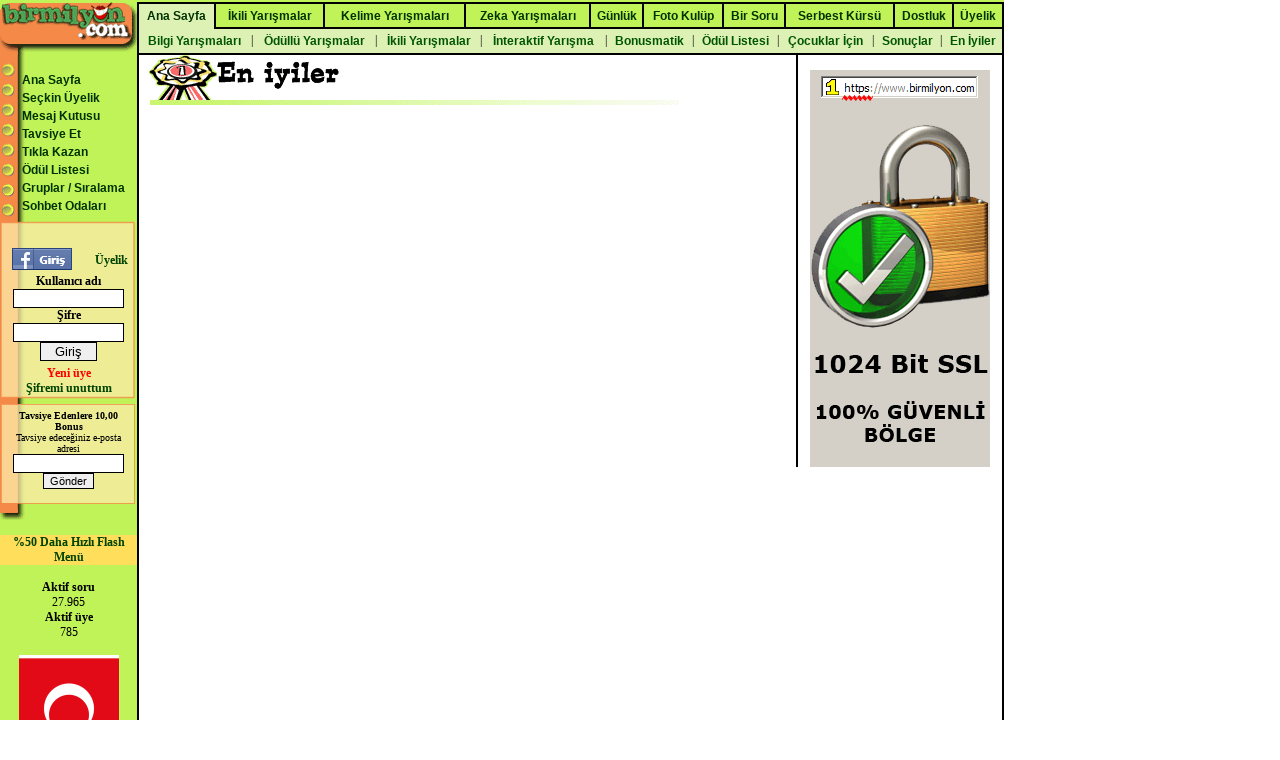

--- FILE ---
content_type: text/html
request_url: https://birmilyon.com/c/b.asp
body_size: 16243
content:
<!DOCTYPE HTML PUBLIC "-//W3C//DTD HTML 4.01 Transitional//EN"><html><head><link rel="P3Pv1" href="/w3c/p3p.xml"><meta http-equiv="content-type" content="text/html; charset=windows-1254"><title>Bilgi Yarışması - </title><meta http-equiv="content-language" content="tr"><meta http-equiv="Copyright" CONTENT="Copyright © 2001 Orsis Bilgi Sistemleri Ltd."><meta name="description" content="Bilgi Yarışması ve Kelime Yarışmaları olan kullanıcıların karşılıklı yarışabildiği her ay ödüllü yarışmaların düzenlendiği geniş içerikli bir site.">
<meta name="keywords" content="bilgi yarışması, yarışma, bilgi yarışmaları, interaktif bilgi yarışması, bilgi, bilgi yarişması"><meta name="Abstract" CONTENT="Yarışma sitesi"><meta name="robots" CONTENT="ALL"><link REL="SHORTCUT ICON" HREF="/fav.ico"><link rel="stylesheet" href="/s/s.css"><script language="javascript" type="text/javascript" src="/j.js"></script></head><body><table bgcolor="#FFFFFF" cellpadding=0 cellspacing=0 width=1004><tr bgcolor="#BFF358" height="1"><th colspan=4></th></tr><tr bgcolor="#BFF358"><th width=137 valign=bottom><a target="_top" href="http://www.birmilyon.com/"><img src="/i/logo.gif" alt="Bilgi Yarışması, Ana Sayfa"></a></th><th colspan=3 valign=bottom><table border=2 cellspacing=0 cellpadding=0 width=100% style="border-color:#000000;border-style:solid"><tr><td><table border=0 width=100% cellspacing=0 cellpadding=0><tr style="height:25"><th><a href="/?yarisma=1" class="m1"><div class="m2" id="mm1" onmouseover="m(1)"><img src="/i/z.gif" height=5><br>Ana Sayfa</div></a></th><td width=2 bgcolor="#000000"></td><th><a href="/f/i.asp?yarisma=2&a=1" class="m1"><div class="m1" id="mm2" onmouseover="m(2)"><img src="/i/z.gif" height=5><br>İkili Yarışmalar</div></a></th><td width=2 bgcolor="#000000"></td><th><a href="/f/i.asp?yarisma=3&a=2" class="m1"><div class="m1" id="mm3" onmouseover="m(3)"><img src="/i/z.gif" height=5><br>Kelime Yarışmaları</div></a></th><td width=2 bgcolor="#000000"></td><th><a href="/f/i.asp?yarisma=4&a=3" class="m1"><div class="m1" id="mm4" onmouseover="m(4)"><img src="/i/z.gif" height=5><br>Zeka Yarışmaları</div></a></th><td width=2 bgcolor="#000000"></td><th><a href="/g/?yarisma=5&a=1" class="m1"><div class="m1" id="mm5" onmouseover="m(5)"><img src="/i/z.gif" height=5><br>Günlük</div></a></th><td width=2 bgcolor="#000000"></td><th><a href="/b/?yarisma=6&a=0" class="m1"><div class="m1" id="mm6" onmouseover="m(6)"><img src="/i/z.gif" height=5><br>Foto Kulüp</div></a></th><td width=2 bgcolor="#000000"></td><th><a href="/q/q.asp?yarisma=7&a=1" class="m1"><div class="m1" id="mm7" onmouseover="m(7)"><img src="/i/z.gif" height=5><br>Bir Soru</div></a></th><td width=2 bgcolor="#000000"></td><th><a href="/e/?yarisma=8&a=2" class="m1"><div class="m1" id="mm8" onmouseover="m(8)"><img src="/i/z.gif" height=5><br>Serbest Kürsü</div></a></th><td width=2 bgcolor="#000000"></td><th><a href="/d/?yarisma=9&a=1" class="m1"><div class="m1" id="mm9" onmouseover="m(9)"><img src="/i/z.gif" height=5><br>Dostluk</div></a></th><td width=2 bgcolor="#000000"></td><th><a href="/m/m.asp?yarisma=10" class="m1"><div class="m1" id="mm10" onmouseover="m(10)"><img src="/i/z.gif" height=5><br>Üyelik</div></a></th></tr></table><div id="ms1" style="display:"><table border=0 width="100%" bgcolor="#ddf1b4" height=24><tr><th><a href="/c/cs.asp" class=m2><div>Bilgi Yarışmaları</div></a></th><td align=center>|</td><th><a href="/s/x.asp" class=m2><div>Ödüllü Yarışmalar</div></a></th><td align=center>|</td><th><a href="/f/a20.asp" class=m2><div>İkili Yarışmalar</div></a></th><td align=center>|</td><th><a href="/f/a5.asp" class=m2><div>İnteraktif Yarışma</div></a></th><td align=center>|</td><th><a href="/f/a10.asp" class=m2><div>Bonusmatik</div></a></th><td align=center>|</td><th><a href="/s/x.asp" class=m2><div>Ödül Listesi</div></a></th><td align=center>|</td><th><a href="/c/cs.asp?l=2" class=m2><div>Çocuklar İçin</div></a></th><td align=center>|</td><th><a href="/c/d.asp" class=m2><div>Sonuçlar</div></a></th><td align=center>|</td><th><a href="/c/b.asp" class=m2><div>En İyiler</div></a></th></tr></table></div><div id="ms2" style="display:none"><table border=0 width="100%" bgcolor="#ddf1b4" height=24><tr><th><a href="/f/a17.asp" class=m2><div>Kelime Cambazı</div></a></th><td align=center>|</td><th><a href="/f/a18.asp" class=m2><div>Kelime Hazinesi</div></a></th><td align=center>|</td><th><a href="/f/a20.asp" class=m2><div>İkili Bilgi Yarışması</div></a></th><td align=center>|</td><th><a href="/f/a15.asp" class=m2><div>Kelime Türetme</div></a></th></tr></table></div><div id="ms3" style="display:none"><table border=0 width="100%" bgcolor="#ddf1b4" height=24><tr><th><a href="/f/a11.asp" class=m2><div>Kelimetör</div></a></th><td align=center>|</td><th><a href="/f/a16.asp" class=m2><div>Kelime Bulmaca</div></a></th><td align=center>|</td><th><a href="/f/a2.asp" class=m2><div>Bir Kelime</div></a></th><td align=center>|</td><th><a href="/f/a3.asp" class=m2><div>One Word</div></a></th><td align=center>|</td><th><a href="/f/a9.asp" class=m2><div>Adam Asmaca</div></a></th><td align=center>|</td><th><a href="/f/a12.asp" class=m2><div>Kelime Avı</div></a></th></tr></table></div><div id="ms4" style="display:none"><table border=0 width="100%" bgcolor="#ddf1b4" height=24><tr><th><a href="/f/a6.asp" class=m2><div>Sudoku</div></a></th><td align=center>|</td><th><a href="/f/a13.asp" class=m2><div>Kakuro</div></a></th><td align=center>|</td><th><a href="/f/a8.asp" class=m2><div>Kare Karalamaca</div></a></th><td align=center>|</td><th><a href="/f/a1.asp" class=m2><div>Bir İşlem</div></a></th><td align=center>|</td><th><a href="/f/a14.asp" class=m2><div>Toplama</div></a></th><td align=center>|</td><th><a href="/f/a7.asp" class=m2><div>On Kelime On İşlem</div></a></th><td align=center>|</td><th><a href="/f/a5.asp" class=m2><div>İnteraktif Yarışma</div></a></th><td align=center>|</td><th><a href="/f/a10.asp" class=m2><div>Bonusmatik</div></a></th></tr></table></div><div id="ms5" style="display:none"><table border=0 width="100%" bgcolor="#ddf1b4" height=24><tr><th><a href="/g/?a=0" class=m2><div>Günlük Nedir?</div></a></th><td align=center>|</td><th><a href="/g/?a=1" class=m2><div>Günlüklerim</div></a></th><td align=center>|</td><th><a href="/g/?a=2" class=m2><div>Yeni Kayıt</div></a></th><td align=center>|</td><th><a href="/g/?a=3" class=m2><div>Günlük Ara</div></a></th></tr></table></div><div id="ms6" style="display:none"><table border=0 width="100%" bgcolor="#ddf1b4" height=24><tr><th><a href="javascript:window.open('/b/l.asp','newWin','width=500,height=300,left=50,top=50,toolbar=No,location=No,scrollbars=No,status=No,resizable=No,fullscreen=No');void(0);" class=m2><div>Fotoğraf Yükle</div></a></th><td align=center>|</td><th><a href="/b/?a=3" class=m2><div>Fotoğraflarım</div></a></th><td align=center>|</td><th><a href="/b/?a=2" class=m2><div>Albümlerim</div></a></th><td align=center>|</td><th><a href="/b/?a=6" class=m2><div>Albüm Ara</div></a></th><td align=center>|</td><th><a href="/b/?a=0" class=m2><div>Son Albümler</div></a></th></tr></table></div><div id="ms7" style="display:none"><table border=0 width="100%" bgcolor="#ddf1b4" height=24><tr><th><a href="/q/q.asp?a=0" class=m2><div>Bir Soru Nedir?</div></a></th><td align=center>|</td><th><a href="/q/q.asp?a=1" class=m2><div>Soru Oku</div></a></th><td align=center>|</td><th><a href="/q/q.asp?a=2" class=m2><div>Soru Sor</div></a></th><td align=center>|</td><th><a href="/q/q.asp?a=3" class=m2><div>Sorularım</div></a></th><td align=center>|</td><th><a href="/q/q.asp?a=4" class=m2><div>Cevaplarım</div></a></th><td align=center>|</td><th><a href="/q/q.asp?a=7" class=m2><div>Arşiv</div></a></th></tr></table></div><div id="ms8" style="display:none"><table border=0 width="100%" bgcolor="#ddf1b4" height=24><tr><th><a href="/e/?a=0" class=m2><div>Serbest Kürsü Nedir?</div></a></th><td align=center>|</td><th><a href="/e/?a=5" class=m2><div>Konularım</div></a></th><td align=center>|</td><th><a href="/e/?a=1" class=m2><div>Yeni Konu Aç</div></a></th><td align=center>|</td><th><a href="/e/?a=2" class=m2><div>Açık Konular</div></a></th><td align=center>|</td><th><a href="/e/?a=3" class=m2><div>Biten Konular</div></a></th></tr></table></div><div id="ms9" style="display:none"><table border=0 width="100%" bgcolor="#ddf1b4" height=24><tr><th><a href="/d/" class=m2><div>Sayfam</div></a></th><td align=center>|</td><th><a href="/d/?a=1" class=m2><div>Üye Listesi</div></a></th><td align=center>|</td><th><a href="/d/?a=2" class=m2><div>Resimli Üye Listesi</div></a></th></tr></table></div><div id="ms10" style="display:none"><table border=0 width="100%" bgcolor="#ddf1b4" height=24><tr><th><a href="/m/m.asp?a=login" class=m2><div>Üye Girişi</div></a></th><td align=center>|</td><th><a href="/m/m.asp?a=new" class=m2><div>Yeni Üye</div></a></th><td align=center>|</td><th><a href="/m/m.asp?a=forget" class=m2><div>Şifremi Unuttum</div></a></th><td align=center>|</td><th><a href="/c/q.asp" class=m2><div>Soru Gönder</div></a></th><td align=center>|</td><th><a href="/m/m.asp?a=forget" class=m2><div>Şifremi Unuttum</div></a></th><td align=center>|</td><th><a href="/m/m.asp?a=new" class=m2><div>Yeni Üye</div></a></th><td align=center>|</td><th><a href="/m/m.asp?a=login" class=m2><div>Üye Girişi</div></a></th></tr></table></div></td></tr></table></th></tr>
<tr><td bgcolor="#BFF358" width=137 valign=top><table height="465" style="background-image: url(/i/bgml.gif);background-repeat: no-repeat" cellpadding=2 cellspacing=2 width="100%" border=0><tr><td><table cellpadding=2 cellspacing=1 width="100%" border=0><tr><td width=14 rowspan=8></td><td onmouseover="this.style.backgroundColor='#aee247'" onmouseout="this.style.backgroundColor=''"><a class="m1" href="/">Ana Sayfa</a></td></tr><tr><td onmouseover="this.style.backgroundColor='#aee247'" onmouseout="this.style.backgroundColor=''"><a class="m1" href="/m/l.asp">Seçkin Üyelik</a></td></tr><tr><td onmouseover="this.style.backgroundColor='#aee247'" onmouseout="this.style.backgroundColor=''"><a class="m1" href="/m/b.asp">Mesaj Kutusu</a></td></tr><tr><td onmouseover="this.style.backgroundColor='#aee247'" onmouseout="this.style.backgroundColor=''"><a class="m1" href="/c/s.asp">Tavsiye Et</a></td></tr><tr><td onmouseover="this.style.backgroundColor='#aee247'" onmouseout="this.style.backgroundColor=''"><a class="m1" href="/p/n.asp">Tıkla Kazan</a></td></tr><tr><td onmouseover="this.style.backgroundColor='#aee247'" onmouseout="this.style.backgroundColor=''"><a class="m1" href="/s/x.asp">Ödül Listesi</a></td></tr><tr><td onmouseover="this.style.backgroundColor='#aee247'" onmouseout="this.style.backgroundColor=''"><a class="m1" href="/m/g.asp?a=0">Gruplar / Sıralama</a></td></tr><tr><td onmouseover="this.style.backgroundColor='#aee247'" onmouseout="this.style.backgroundColor=''"><a class="m1" href="javascript:window.open('http://www.birmilyon.com/chat/','newWin','width=634,height=476,left=0,top=0,toolbar=No,location=No,scrollbars=No,status=No,resizable=No,fullscreen=No');void(0);">Sohbet Odaları</a></td></tr></table></td></tr><tr><td><form id="form1" action="/m/m.asp?a=login" method="post"><table cellpadding=0 cellspacing=1 width="100%" border=0><tr><th><a href="javascript:fbLogin()"><img src="/i/fblogin.png"></a>&nbsp;</th><th>&nbsp;<a href="/m/m.asp">Üyelik</a></th></tr><tr><th colspan=2>Kullanıcı adı</th></tr><tr><th colspan=2><input type=text size=12 name=username></th></tr><tr><th colspan=2>Şifre</th></tr><tr><th colspan=2><input type=password size=12 name=password1></th></tr><tr><th colspan=2><input type=submit value="  Giriş  "></th></tr><tr><th colspan=2><img src="/i/z.gif" height=5/></th></tr><tr><th colspan=2><a class=a2 href="/m/m.asp?a=new">Yeni üye</a></th></tr><tr><th colspan=2><a href=/m/m.asp?a=forget>Şifremi unuttum</a></th></tr></table></form><table cellpadding=2 cellspacing=1 width="100%" border=0><tr><td align=center><form method=post action="/c/s.asp"><font size=1><b>Tavsiye Edenlere 10,00 Bonus</b><br>Tavsiye edeceğiniz e-posta adresi<br><input type=text size=12 name="toemail1"><br><input class="s" type="submit" value="Gönder"></font></form></td></tr></table></td></tr></table><center></center><br><table cellpadding=0 cellspacing=0 width="100%" border=0 bgcolor="#FFDE5C" title="Flash menü sayfaların ortalama büyüklüğünü 30K dan 20K ya indirerek %50 daha az trafik kullanımı ile daha hızlı bir kullanım sağlar."><tr><th><a href="/index.asp?flashmenu=1">%50 Daha Hızlı Flash Menü</a></th></tr></table><br><center><b>Aktif soru</b><br>27.965<br><b>Aktif üye</b><br>785<br><br><a href="http://tr.wikipedia.org/wiki/T%C3%BCrk_Bayra%C4%9F%C4%B1" target=_blank><img src="/i/tr100px.png" alt="Bayrak"></a><br></center><script language="vbs" src="/j.vbs" type="text/vbscript"></script></td><td width=2 bgcolor="#000000"></td><td valign=top width=863><table border=0 cellpadding=0 cellspacing=0 width=100%><tr><td width=10></td><td valign=top width=637><script>var ou;function u(un){if(document.all && ou != un){ou=un;us.innerText=un;var s=document.all.ud.style;if(un==""){s.display="none"}else{if(window.event.y+150>document.body.offsetHeight){s.top=window.event.y+document.body.scrollTop-150}else{s.top=window.event.y+document.body.scrollTop};if(window.event.y+250>document.body.offsetWidth){s.left=window.event.x+document.body.scrollLeft-270}else{s.left=window.event.x+document.body.scrollLeft+20};s.display="inline";uf.location.href="http://www.birmilyon.com/i.asp?t=1&u="+un}}}</script><div id="ud" name="ud" style="display:none;position:absolute"><table bgcolor="#9999FF"><tr><td><b><span name="us" id="us"></span></b></td><td align="right"><a href="javascript:u('')">Kapat</a></td></tr><tr><td colspan="2"><iframe width="250" height="130" frameborder="0" id="uf" name="uf" src="/i.asp" scrolling="no"></iframe></td></tr></table></div><img src="/i/ei.gif"><table cellpadding="2" cellspacing="2" width="510">
</table>
</td><td width=10></td><td width=2 bgcolor="#000000"></td><td width=204 align=center valign=top><br><table cellpadding="0" cellspacing="0" width="180"><tr><th><img alt="100% Güvenli Bölge" src="/i/ssl.gif"></th></tr></table> </td></tr></table></td><td rowspan=4 width=2 bgcolor="#000000"></td></tr><tr style="height:2" bgcolor="#000000"><td colspan=3></td></tr><tr style="height:20"><td align=center colspan=3 bgcolor="#F48948"><b><a href="/p/f.asp">İş ortaklığı</a> | <a href="/z/index.asp">Web Master </a> | <a href="/s/a.asp">Hakkımızda</a> | <a href="/s/faq.asp">Sık Sorulanlar</a> | <a href="/s/opinion.asp">Bize Ulaşın</a></b></td></tr><tr style="height:2" bgcolor="#000000"><td colspan=3></td></tr><tr><td align=center bgcolor="#BFF358" colspan=4><font size=1>birmilyon.com bilgi merkezli bir sitedir, bilginin paylaşılması ve çoğaltılması ilkesine dayanarak,<br>birmilyon.com da yer alan <a href="/s/y.asp">hertürlü</a> soru ve bilgi yarışması tamamen paylaşıma <a href="/s/v.asp">açıktır.</a><br><a href="/m/l.asp?t=1">Seçkin üyelik</a> | <a href="/c/cs.asp">Bilgi yarışmaları</a> | <a href="/f/i.asp">Kelime ve Zeka Yarışmaları</a> | <a href="/g/?a=3">Günlük</a> | <a href="/b/">Foto kulüp</a> | <a href="/q/">Bir sorum var</a> | <a href="/e/?a=2">Serbest kürsü</a><br><a href="/m/m.asp">Normal üyelik</a> | <a href="/c/cs.asp">Bilgi yarışması</a> | <a href="/c/cs.asp?l=2">Çocuk yarışması</a> | <a href="/c/q.asp">Soru gönder</a> | <a href="/f/a1.asp">Bir işlem</a> | <a href="/f/a2.asp">Bir kelime</a> | <a href="/f/a.asp">Timsah avı</a><br><a href="/s/m/agreement.asp">Kullanım Şartları</a> | <a href="/s/sec.asp">Güvenlik ve Gizlilik</a> | <a href="/s/v8.asp">birmilyon.com V8 turbo</a></font><h1><font color="#FF0000">Bilgi Yarışması</font></h1></td></tr></table><font color=#bff358 size=1>0,109375</font><center>
<script type="text/javascript">
    var fbloginstatus = false;
    var googleloginstatus = false;
    var socialloginsecurekey = "850261867046"
</script><script type="text/javascript" src="/fb/fb.js?v=1.1.2"></script>
<script type="text/javascript">
function fbLogin(){
    FB.getLoginStatus(function(response) {
        statusChangeCallback(response);
    });
    FB.login(function (response) {
        if (response.authResponse) {
            setURL();
        }
    }, { scope: "email,public_profile", return_scopes: true });
}
</script>        
</body></html>

--- FILE ---
content_type: text/html
request_url: https://birmilyon.com/i.asp
body_size: -40
content:
<html><link rel=stylesheet href=/s/f.css><body topmargin=0 leftmargin=0></body></html>

--- FILE ---
content_type: text/css
request_url: https://birmilyon.com/s/s.css
body_size: 2741
content:
a,a:visited{font-weight: bolder;color: #004400;text-decoration: none}
a:hover{font-weight: bolder;color: #ff0000;text-decoration: underline}
a.a1,a.a1:active,a.a1:link,a.a1:visited,a.a1:hover{font-weight: lighter}
a.a2,a.a2:active,a.a2:link,a.a2:visited,a.a2:hover{font-weight: bolder;color: #ff0000}
a.a3,a.a3:visited{font-weight: lighter;font-size: 10;color: #004400;text-decoration: none}
a.a3:hover{font-weight: lighter;font-size: 10;color: #ff0000;text-decoration: underline}
a.m1,a.m1:active,a.m1:link,a.m1:visited,a.m1:hover{font-weight: bolder;font-size: 12;color: #003300;text-decoration: none;font-family:Arial;margin-top:5}
a.m2,a.m2:active,a.m2:link,a.m2:visited{font-weight: bolder;font-size: 12;color: #005500;text-decoration: none;font-family:Arial;margin-top:5}
a.m2:hover{font-weight: bolder;font-size: 12;color: #FF3300;text-decoration: underline;font-family:Arial;margin-top:5}
body{font-size: 15pt;margin: 0px;font-family: verdana}
div.m1{background-image: url(/i/mline.gif);background-color: #bff358;cursor:hand;height:25}
div.m2{background-color: #ddf1b4;cursor:hand;height:25}
img{border-right: 0px;border-top: 0px;border-left: 0px;border-bottom: 0px}
input{border-right: 1px solid;border-top: 1px solid;border-left: 1px solid;border-bottom: 1px solid}
input.s{border-right: 1px solid;border-top: 1px solid;border-left: 1px solid;border-bottom: 1px solid;font-size: 8pt}
input.b1{border-right: 1px solid;border-top: 1px solid;border-left: 1px solid;border-bottom: 1px solid;font-size: 10pt;background-color: #004400;color: #ffffff;font-weight: bolder}
input.b2{border-right: 1px solid;border-top: 1px solid;border-left: 1px solid;border-bottom: 1px solid;font-size: 16pt;background-color: #004400;color: #ffffff;font-weight: bolder}
li{margin-top: 2px;margin-bottom: 2px}
select{border-right: 1px solid;border-top: 1px solid;border-left: 1px solid;border-bottom: 1px solid}
span.h6{font-size: 20pt;font-family:Verdana}
span.h5{font-size: 18pt;font-family:Verdana;color: #004400}
table{font-size: 12px;font-family: verdana;border-collapse: collapse}
table td.info{font-size: 7pt}
table tr.err{font-weight: bolder;color: #ff0000}
table tr.errbg,span.errbg{background-color: #ff0000;font-weight: bolder;color: #ffffff}
table tr.line{background-color: #f48948}
table tr.l0{background-color: #ffcc66}
table tr.l1{background-color: #bff358}
table tr.l2{background-color: #FFDE5C;height:1}
table tr.l3{background-color: #004400}
table tr.l4{background-color: #b3b3b3}
table tr.info{font-size: 8pt}
table .t1{font-size: 8pt}
table.t2{font-size: 10px;font-family: verdana;border-collapse: collapse}
table.err{font-size: 10px;font-family: verdana;border-collapse: collapse;background-color: #FFBBBB;border-color: #FF0000}
textarea{border-right: 1px solid;border-top: 1px solid;border-left: 1px solid;border-bottom: 1px solid}
u{cursor: hand}

--- FILE ---
content_type: text/css
request_url: https://birmilyon.com/s/f.css
body_size: 579
content:
TABLE
{
    FONT-SIZE: 7pt;
    FONT-FAMILY: Verdana;
    BORDER-COLLAPSE: collapse
}
TABLE TD.info
{
    FONT-SIZE: 7pt
}
TABLE TR.line
{
    BACKGROUND-COLOR: #f48948
}
A
{
    FONT-WEIGHT: bolder;
    COLOR: #004400;
    TEXT-DECORATION: none
}
A:visited
{
    FONT-WEIGHT: bolder;
    COLOR: #004400;
    TEXT-DECORATION: none
}
A:hover
{
    FONT-WEIGHT: bolder;
    COLOR: #ff0000;
    TEXT-DECORATION: underline
}
BODY
{
    FONT-SIZE: 7pt;
    MARGIN: 0px;
    FONT-FAMILY: Verdana
}
IMG
{
    BORDER-RIGHT: 0px;
    BORDER-TOP: 0px;
    BORDER-LEFT: 0px;
    BORDER-BOTTOM: 0px
}
TABLE TR.l1
{
    BACKGROUND-COLOR: #bff358
}
TABLE TR.l2
{
    BACKGROUND-COLOR: #9999FF
}


--- FILE ---
content_type: application/javascript
request_url: https://birmilyon.com/j.js
body_size: 999
content:
function makeFlash(id,w,h,src,wmode,bg,fvar){var s,d
d=document.URL;if(d.indexOf("https")==0){s="https"}else{s="http"}
document.writeln('<object id="'+id+'" width="'+w+'" height="'+h+'" classid="clsid:D27CDB6E-AE6D-11cf-96B8-444553540000" codebase="'+s+'://fpdownload.macromedia.com/pub/shockwave/cabs/flash/swflash.cab#version=8,0,0,0">');
document.writeln('<param name="quality" value="high"><param name="allowScriptAccess" value="'+s+'://www.birmilyon.com/">');
document.writeln('<param name="movie" value="'+src+'"><param name="bgcolor" value="'+bg+'"><param name="FlashVars" value="'+fvar+'">');
document.writeln('<embed name="'+id+'" src="'+src+'" width="'+w+'" height="'+h+'" flashvars="'+fvar+'" bgcolor="'+bg+'" pluginspage="'+s+'://www.macromedia.com/shockwave/download/index.cgi?P1_Prod_Version=ShockwaveFlash" type="application/x-shockwave-flash"></embed>');
document.writeln('</object>');
}
function m(x){for(i=1;i<11;i++){document.getElementById("mm"+i).className="m1";document.getElementById("ms"+i).style.display="none"};document.getElementById("mm"+x).className="m2";document.getElementById("ms"+x).style.display="inline"}

--- FILE ---
content_type: application/javascript
request_url: https://birmilyon.com/fb/fb.js?v=1.1.2
body_size: 1746
content:
function statusChangeCallback(response) {
      if (response.status === 'connected') {
          setURL();
      } else if (response.status === 'not_authorized') {
//          document.getElementById('status').innerHTML = 'Facebook ile bağlan';
      } else {
//          document.getElementById('status').innerHTML = 'Please log into Facebook.';
      }
  }
function checkLoginState() {
    FB.getLoginStatus(function(response) {
        statusChangeCallback(response);
    });
}
window.fbAsyncInit = function() {
    FB.init({
        appId      : '294832563911',
        cookie     : true,  // enable cookies to allow the server to access 
        xfbml      : true,  // parse social plugins on this page
        version    : 'v2.5' // use graph api version 2.5
    });
};
(function(d, s, id) {
    var js, fjs = d.getElementsByTagName(s)[0];
    if (d.getElementById(id)) return;
    js = d.createElement(s); js.id = id;
    js.src = "//connect.facebook.net/en_US/sdk.js";
    fjs.parentNode.insertBefore(js, fjs);
}(document, 'script', 'facebook-jssdk'));

function setURL() {
    FB.api('/me', { locale: 'tr_TR', fields: 'name,first_name,last_name, email,birthday, hometown,education,gender,website,work' }, function (response) {
        //top.location.href = "/?page=sociallogin&email=" + response.email + "&name=" + response.name + "&fbid=" + response.id + "&gender=" + response.gender + "&socialloginsecurekey=" + socialloginsecurekey
        top.location.href = "https://www.birmilyon.com/m/fb.asp?scode=<%=scode%>&uid=" + response.id + "&first_name=" + response.first_name + "&last_name=" + response.last_name + "&sex=" + response.gender + "&email=" + response.email + "&socialloginsecurekey=" + socialloginsecurekey
//        for (var x in response) { document.getElementById('status').innerHTML += x }alert(document.getElementById('status').innerHTML)
    });
}
